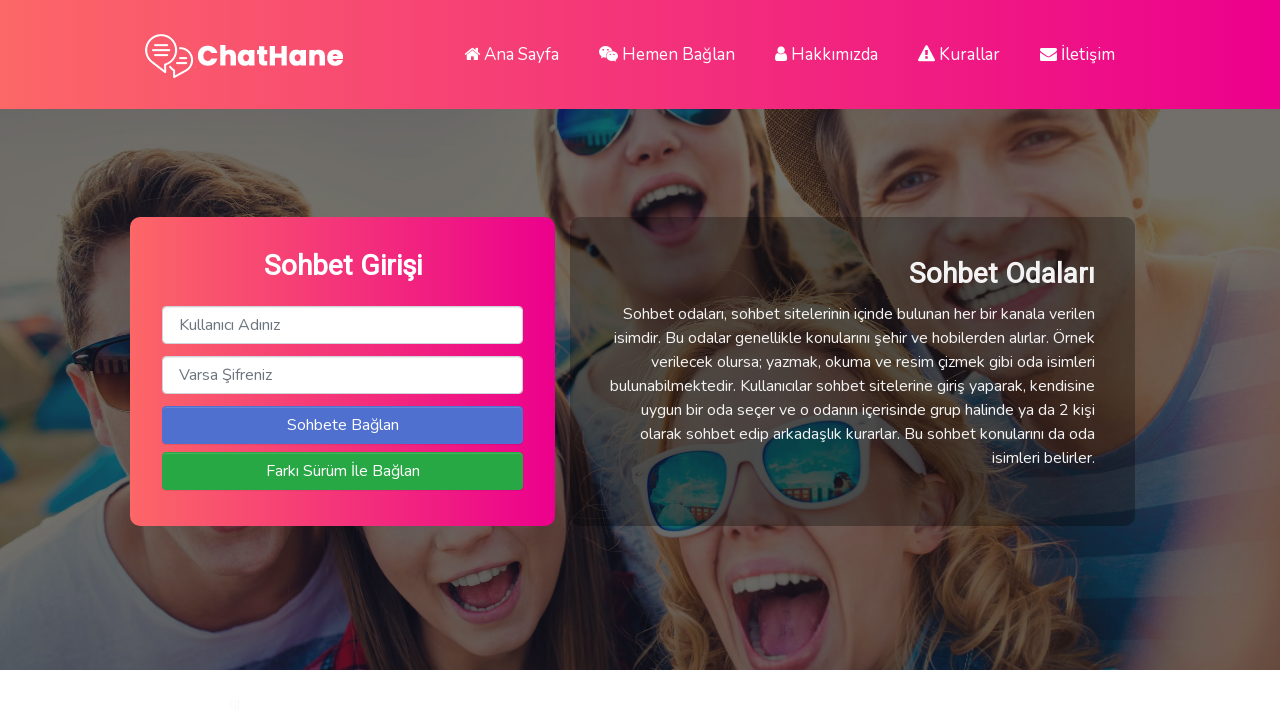

--- FILE ---
content_type: text/html; charset=UTF-8
request_url: https://www.chathane.net/tag/denizli-kamerali-sohbet/
body_size: 9903
content:
<!DOCTYPE html><html itemscope="itemscope" itemtype="https://schema.org/WebPage" dir="ltr" lang="tr" prefix="og: https://ogp.me/ns#"><html><head> <meta charset="utf-8"> <meta content="initial-scale=1, shrink-to-fit=no, width=device-width" name="viewport"> <meta name="author" content="OmerAti - Omer ATABER"> <meta name="robots" content="index, follow"> <meta name="publisher" content="Wordpress 6.9" /> <title>Cinsel Sohbet Denizli Kameralı Sohbet - Cinsel Sohbet</title> <link rel="stylesheet" href="https://www.chathane.net/wp-content/themes/sekerv1/style.css"> <link rel="preload" as="style" href="https://cdnjs.cloudflare.com/ajax/libs/font-awesome/4.7.0/css/font-awesome.min.css" onload="this.rel='stylesheet'"/> <link rel="preload" href="https://fonts.googleapis.com/css2?family=Nunito:ital,wght@0,400;0,600;0,700;0,800;0,900;1,400;1,600;1,700;1,800;1,900&display=swap" as="style"><link rel="stylesheet" href="https://fonts.googleapis.com/css2?family=Nunito:ital,wght@0,400;0,600;0,700;0,800;0,900;1,400;1,600;1,700;1,800;1,900&display=swap"> <script src="https://www.chathane.net/wp-content/themes/sekerv1/js/navbar-ontop.js"></script> 
		<!-- All in One SEO 4.8.4.1 - aioseo.com -->
	<meta name="robots" content="max-image-preview:large" />
	<link rel="canonical" href="https://www.chathane.net/tag/denizli-kamerali-sohbet/" />
	<meta name="generator" content="All in One SEO (AIOSEO) 4.8.4.1" />
		<script type="application/ld+json" class="aioseo-schema">
			{"@context":"https:\/\/schema.org","@graph":[{"@type":"BreadcrumbList","@id":"https:\/\/www.chathane.net\/tag\/denizli-kamerali-sohbet\/#breadcrumblist","itemListElement":[{"@type":"ListItem","@id":"https:\/\/www.chathane.net#listItem","position":1,"name":"Ev","item":"https:\/\/www.chathane.net","nextItem":{"@type":"ListItem","@id":"https:\/\/www.chathane.net\/tag\/denizli-kamerali-sohbet\/#listItem","name":"Denizli Kameral\u0131 Sohbet"}},{"@type":"ListItem","@id":"https:\/\/www.chathane.net\/tag\/denizli-kamerali-sohbet\/#listItem","position":2,"name":"Denizli Kameral\u0131 Sohbet","previousItem":{"@type":"ListItem","@id":"https:\/\/www.chathane.net#listItem","name":"Ev"}}]},{"@type":"CollectionPage","@id":"https:\/\/www.chathane.net\/tag\/denizli-kamerali-sohbet\/#collectionpage","url":"https:\/\/www.chathane.net\/tag\/denizli-kamerali-sohbet\/","name":"Denizli Kameral\u0131 Sohbet - Cinsel Sohbet","inLanguage":"tr-TR","isPartOf":{"@id":"https:\/\/www.chathane.net\/#website"},"breadcrumb":{"@id":"https:\/\/www.chathane.net\/tag\/denizli-kamerali-sohbet\/#breadcrumblist"}},{"@type":"Person","@id":"https:\/\/www.chathane.net\/#person","name":"admin","image":{"@type":"ImageObject","@id":"https:\/\/www.chathane.net\/tag\/denizli-kamerali-sohbet\/#personImage","url":"https:\/\/secure.gravatar.com\/avatar\/383c17c42305483d6465807f8757db790022fb49cd13151a69ca0a8cc56c2342?s=96&d=mm&r=g","width":96,"height":96,"caption":"admin"}},{"@type":"WebSite","@id":"https:\/\/www.chathane.net\/#website","url":"https:\/\/www.chathane.net\/","name":"ChatHane.Net","description":"Bedava Sohbet Odalar\u0131","inLanguage":"tr-TR","publisher":{"@id":"https:\/\/www.chathane.net\/#person"}}]}
		</script>
		<!-- All in One SEO -->

<link rel="alternate" type="application/rss+xml" title="Cinsel Sohbet &raquo; Denizli Kameralı Sohbet etiket akışı" href="https://www.chathane.net/tag/denizli-kamerali-sohbet/feed/" />
<style id='wp-img-auto-sizes-contain-inline-css' type='text/css'>
img:is([sizes=auto i],[sizes^="auto," i]){contain-intrinsic-size:3000px 1500px}
/*# sourceURL=wp-img-auto-sizes-contain-inline-css */
</style>
<style id='wp-emoji-styles-inline-css' type='text/css'>

	img.wp-smiley, img.emoji {
		display: inline !important;
		border: none !important;
		box-shadow: none !important;
		height: 1em !important;
		width: 1em !important;
		margin: 0 0.07em !important;
		vertical-align: -0.1em !important;
		background: none !important;
		padding: 0 !important;
	}
/*# sourceURL=wp-emoji-styles-inline-css */
</style>
<style id='wp-block-library-inline-css' type='text/css'>
:root{--wp-block-synced-color:#7a00df;--wp-block-synced-color--rgb:122,0,223;--wp-bound-block-color:var(--wp-block-synced-color);--wp-editor-canvas-background:#ddd;--wp-admin-theme-color:#007cba;--wp-admin-theme-color--rgb:0,124,186;--wp-admin-theme-color-darker-10:#006ba1;--wp-admin-theme-color-darker-10--rgb:0,107,160.5;--wp-admin-theme-color-darker-20:#005a87;--wp-admin-theme-color-darker-20--rgb:0,90,135;--wp-admin-border-width-focus:2px}@media (min-resolution:192dpi){:root{--wp-admin-border-width-focus:1.5px}}.wp-element-button{cursor:pointer}:root .has-very-light-gray-background-color{background-color:#eee}:root .has-very-dark-gray-background-color{background-color:#313131}:root .has-very-light-gray-color{color:#eee}:root .has-very-dark-gray-color{color:#313131}:root .has-vivid-green-cyan-to-vivid-cyan-blue-gradient-background{background:linear-gradient(135deg,#00d084,#0693e3)}:root .has-purple-crush-gradient-background{background:linear-gradient(135deg,#34e2e4,#4721fb 50%,#ab1dfe)}:root .has-hazy-dawn-gradient-background{background:linear-gradient(135deg,#faaca8,#dad0ec)}:root .has-subdued-olive-gradient-background{background:linear-gradient(135deg,#fafae1,#67a671)}:root .has-atomic-cream-gradient-background{background:linear-gradient(135deg,#fdd79a,#004a59)}:root .has-nightshade-gradient-background{background:linear-gradient(135deg,#330968,#31cdcf)}:root .has-midnight-gradient-background{background:linear-gradient(135deg,#020381,#2874fc)}:root{--wp--preset--font-size--normal:16px;--wp--preset--font-size--huge:42px}.has-regular-font-size{font-size:1em}.has-larger-font-size{font-size:2.625em}.has-normal-font-size{font-size:var(--wp--preset--font-size--normal)}.has-huge-font-size{font-size:var(--wp--preset--font-size--huge)}.has-text-align-center{text-align:center}.has-text-align-left{text-align:left}.has-text-align-right{text-align:right}.has-fit-text{white-space:nowrap!important}#end-resizable-editor-section{display:none}.aligncenter{clear:both}.items-justified-left{justify-content:flex-start}.items-justified-center{justify-content:center}.items-justified-right{justify-content:flex-end}.items-justified-space-between{justify-content:space-between}.screen-reader-text{border:0;clip-path:inset(50%);height:1px;margin:-1px;overflow:hidden;padding:0;position:absolute;width:1px;word-wrap:normal!important}.screen-reader-text:focus{background-color:#ddd;clip-path:none;color:#444;display:block;font-size:1em;height:auto;left:5px;line-height:normal;padding:15px 23px 14px;text-decoration:none;top:5px;width:auto;z-index:100000}html :where(.has-border-color){border-style:solid}html :where([style*=border-top-color]){border-top-style:solid}html :where([style*=border-right-color]){border-right-style:solid}html :where([style*=border-bottom-color]){border-bottom-style:solid}html :where([style*=border-left-color]){border-left-style:solid}html :where([style*=border-width]){border-style:solid}html :where([style*=border-top-width]){border-top-style:solid}html :where([style*=border-right-width]){border-right-style:solid}html :where([style*=border-bottom-width]){border-bottom-style:solid}html :where([style*=border-left-width]){border-left-style:solid}html :where(img[class*=wp-image-]){height:auto;max-width:100%}:where(figure){margin:0 0 1em}html :where(.is-position-sticky){--wp-admin--admin-bar--position-offset:var(--wp-admin--admin-bar--height,0px)}@media screen and (max-width:600px){html :where(.is-position-sticky){--wp-admin--admin-bar--position-offset:0px}}

/*# sourceURL=wp-block-library-inline-css */
</style><style id='wp-block-categories-inline-css' type='text/css'>
.wp-block-categories{box-sizing:border-box}.wp-block-categories.alignleft{margin-right:2em}.wp-block-categories.alignright{margin-left:2em}.wp-block-categories.wp-block-categories-dropdown.aligncenter{text-align:center}.wp-block-categories .wp-block-categories__label{display:block;width:100%}
/*# sourceURL=https://www.chathane.net/wp-includes/blocks/categories/style.min.css */
</style>
<style id='wp-block-heading-inline-css' type='text/css'>
h1:where(.wp-block-heading).has-background,h2:where(.wp-block-heading).has-background,h3:where(.wp-block-heading).has-background,h4:where(.wp-block-heading).has-background,h5:where(.wp-block-heading).has-background,h6:where(.wp-block-heading).has-background{padding:1.25em 2.375em}h1.has-text-align-left[style*=writing-mode]:where([style*=vertical-lr]),h1.has-text-align-right[style*=writing-mode]:where([style*=vertical-rl]),h2.has-text-align-left[style*=writing-mode]:where([style*=vertical-lr]),h2.has-text-align-right[style*=writing-mode]:where([style*=vertical-rl]),h3.has-text-align-left[style*=writing-mode]:where([style*=vertical-lr]),h3.has-text-align-right[style*=writing-mode]:where([style*=vertical-rl]),h4.has-text-align-left[style*=writing-mode]:where([style*=vertical-lr]),h4.has-text-align-right[style*=writing-mode]:where([style*=vertical-rl]),h5.has-text-align-left[style*=writing-mode]:where([style*=vertical-lr]),h5.has-text-align-right[style*=writing-mode]:where([style*=vertical-rl]),h6.has-text-align-left[style*=writing-mode]:where([style*=vertical-lr]),h6.has-text-align-right[style*=writing-mode]:where([style*=vertical-rl]){rotate:180deg}
/*# sourceURL=https://www.chathane.net/wp-includes/blocks/heading/style.min.css */
</style>
<style id='wp-block-latest-comments-inline-css' type='text/css'>
ol.wp-block-latest-comments{box-sizing:border-box;margin-left:0}:where(.wp-block-latest-comments:not([style*=line-height] .wp-block-latest-comments__comment)){line-height:1.1}:where(.wp-block-latest-comments:not([style*=line-height] .wp-block-latest-comments__comment-excerpt p)){line-height:1.8}.has-dates :where(.wp-block-latest-comments:not([style*=line-height])),.has-excerpts :where(.wp-block-latest-comments:not([style*=line-height])){line-height:1.5}.wp-block-latest-comments .wp-block-latest-comments{padding-left:0}.wp-block-latest-comments__comment{list-style:none;margin-bottom:1em}.has-avatars .wp-block-latest-comments__comment{list-style:none;min-height:2.25em}.has-avatars .wp-block-latest-comments__comment .wp-block-latest-comments__comment-excerpt,.has-avatars .wp-block-latest-comments__comment .wp-block-latest-comments__comment-meta{margin-left:3.25em}.wp-block-latest-comments__comment-excerpt p{font-size:.875em;margin:.36em 0 1.4em}.wp-block-latest-comments__comment-date{display:block;font-size:.75em}.wp-block-latest-comments .avatar,.wp-block-latest-comments__comment-avatar{border-radius:1.5em;display:block;float:left;height:2.5em;margin-right:.75em;width:2.5em}.wp-block-latest-comments[class*=-font-size] a,.wp-block-latest-comments[style*=font-size] a{font-size:inherit}
/*# sourceURL=https://www.chathane.net/wp-includes/blocks/latest-comments/style.min.css */
</style>
<style id='wp-block-latest-posts-inline-css' type='text/css'>
.wp-block-latest-posts{box-sizing:border-box}.wp-block-latest-posts.alignleft{margin-right:2em}.wp-block-latest-posts.alignright{margin-left:2em}.wp-block-latest-posts.wp-block-latest-posts__list{list-style:none}.wp-block-latest-posts.wp-block-latest-posts__list li{clear:both;overflow-wrap:break-word}.wp-block-latest-posts.is-grid{display:flex;flex-wrap:wrap}.wp-block-latest-posts.is-grid li{margin:0 1.25em 1.25em 0;width:100%}@media (min-width:600px){.wp-block-latest-posts.columns-2 li{width:calc(50% - .625em)}.wp-block-latest-posts.columns-2 li:nth-child(2n){margin-right:0}.wp-block-latest-posts.columns-3 li{width:calc(33.33333% - .83333em)}.wp-block-latest-posts.columns-3 li:nth-child(3n){margin-right:0}.wp-block-latest-posts.columns-4 li{width:calc(25% - .9375em)}.wp-block-latest-posts.columns-4 li:nth-child(4n){margin-right:0}.wp-block-latest-posts.columns-5 li{width:calc(20% - 1em)}.wp-block-latest-posts.columns-5 li:nth-child(5n){margin-right:0}.wp-block-latest-posts.columns-6 li{width:calc(16.66667% - 1.04167em)}.wp-block-latest-posts.columns-6 li:nth-child(6n){margin-right:0}}:root :where(.wp-block-latest-posts.is-grid){padding:0}:root :where(.wp-block-latest-posts.wp-block-latest-posts__list){padding-left:0}.wp-block-latest-posts__post-author,.wp-block-latest-posts__post-date{display:block;font-size:.8125em}.wp-block-latest-posts__post-excerpt,.wp-block-latest-posts__post-full-content{margin-bottom:1em;margin-top:.5em}.wp-block-latest-posts__featured-image a{display:inline-block}.wp-block-latest-posts__featured-image img{height:auto;max-width:100%;width:auto}.wp-block-latest-posts__featured-image.alignleft{float:left;margin-right:1em}.wp-block-latest-posts__featured-image.alignright{float:right;margin-left:1em}.wp-block-latest-posts__featured-image.aligncenter{margin-bottom:1em;text-align:center}
/*# sourceURL=https://www.chathane.net/wp-includes/blocks/latest-posts/style.min.css */
</style>
<style id='global-styles-inline-css' type='text/css'>
:root{--wp--preset--aspect-ratio--square: 1;--wp--preset--aspect-ratio--4-3: 4/3;--wp--preset--aspect-ratio--3-4: 3/4;--wp--preset--aspect-ratio--3-2: 3/2;--wp--preset--aspect-ratio--2-3: 2/3;--wp--preset--aspect-ratio--16-9: 16/9;--wp--preset--aspect-ratio--9-16: 9/16;--wp--preset--color--black: #000000;--wp--preset--color--cyan-bluish-gray: #abb8c3;--wp--preset--color--white: #ffffff;--wp--preset--color--pale-pink: #f78da7;--wp--preset--color--vivid-red: #cf2e2e;--wp--preset--color--luminous-vivid-orange: #ff6900;--wp--preset--color--luminous-vivid-amber: #fcb900;--wp--preset--color--light-green-cyan: #7bdcb5;--wp--preset--color--vivid-green-cyan: #00d084;--wp--preset--color--pale-cyan-blue: #8ed1fc;--wp--preset--color--vivid-cyan-blue: #0693e3;--wp--preset--color--vivid-purple: #9b51e0;--wp--preset--gradient--vivid-cyan-blue-to-vivid-purple: linear-gradient(135deg,rgb(6,147,227) 0%,rgb(155,81,224) 100%);--wp--preset--gradient--light-green-cyan-to-vivid-green-cyan: linear-gradient(135deg,rgb(122,220,180) 0%,rgb(0,208,130) 100%);--wp--preset--gradient--luminous-vivid-amber-to-luminous-vivid-orange: linear-gradient(135deg,rgb(252,185,0) 0%,rgb(255,105,0) 100%);--wp--preset--gradient--luminous-vivid-orange-to-vivid-red: linear-gradient(135deg,rgb(255,105,0) 0%,rgb(207,46,46) 100%);--wp--preset--gradient--very-light-gray-to-cyan-bluish-gray: linear-gradient(135deg,rgb(238,238,238) 0%,rgb(169,184,195) 100%);--wp--preset--gradient--cool-to-warm-spectrum: linear-gradient(135deg,rgb(74,234,220) 0%,rgb(151,120,209) 20%,rgb(207,42,186) 40%,rgb(238,44,130) 60%,rgb(251,105,98) 80%,rgb(254,248,76) 100%);--wp--preset--gradient--blush-light-purple: linear-gradient(135deg,rgb(255,206,236) 0%,rgb(152,150,240) 100%);--wp--preset--gradient--blush-bordeaux: linear-gradient(135deg,rgb(254,205,165) 0%,rgb(254,45,45) 50%,rgb(107,0,62) 100%);--wp--preset--gradient--luminous-dusk: linear-gradient(135deg,rgb(255,203,112) 0%,rgb(199,81,192) 50%,rgb(65,88,208) 100%);--wp--preset--gradient--pale-ocean: linear-gradient(135deg,rgb(255,245,203) 0%,rgb(182,227,212) 50%,rgb(51,167,181) 100%);--wp--preset--gradient--electric-grass: linear-gradient(135deg,rgb(202,248,128) 0%,rgb(113,206,126) 100%);--wp--preset--gradient--midnight: linear-gradient(135deg,rgb(2,3,129) 0%,rgb(40,116,252) 100%);--wp--preset--font-size--small: 13px;--wp--preset--font-size--medium: 20px;--wp--preset--font-size--large: 36px;--wp--preset--font-size--x-large: 42px;--wp--preset--spacing--20: 0.44rem;--wp--preset--spacing--30: 0.67rem;--wp--preset--spacing--40: 1rem;--wp--preset--spacing--50: 1.5rem;--wp--preset--spacing--60: 2.25rem;--wp--preset--spacing--70: 3.38rem;--wp--preset--spacing--80: 5.06rem;--wp--preset--shadow--natural: 6px 6px 9px rgba(0, 0, 0, 0.2);--wp--preset--shadow--deep: 12px 12px 50px rgba(0, 0, 0, 0.4);--wp--preset--shadow--sharp: 6px 6px 0px rgba(0, 0, 0, 0.2);--wp--preset--shadow--outlined: 6px 6px 0px -3px rgb(255, 255, 255), 6px 6px rgb(0, 0, 0);--wp--preset--shadow--crisp: 6px 6px 0px rgb(0, 0, 0);}:where(.is-layout-flex){gap: 0.5em;}:where(.is-layout-grid){gap: 0.5em;}body .is-layout-flex{display: flex;}.is-layout-flex{flex-wrap: wrap;align-items: center;}.is-layout-flex > :is(*, div){margin: 0;}body .is-layout-grid{display: grid;}.is-layout-grid > :is(*, div){margin: 0;}:where(.wp-block-columns.is-layout-flex){gap: 2em;}:where(.wp-block-columns.is-layout-grid){gap: 2em;}:where(.wp-block-post-template.is-layout-flex){gap: 1.25em;}:where(.wp-block-post-template.is-layout-grid){gap: 1.25em;}.has-black-color{color: var(--wp--preset--color--black) !important;}.has-cyan-bluish-gray-color{color: var(--wp--preset--color--cyan-bluish-gray) !important;}.has-white-color{color: var(--wp--preset--color--white) !important;}.has-pale-pink-color{color: var(--wp--preset--color--pale-pink) !important;}.has-vivid-red-color{color: var(--wp--preset--color--vivid-red) !important;}.has-luminous-vivid-orange-color{color: var(--wp--preset--color--luminous-vivid-orange) !important;}.has-luminous-vivid-amber-color{color: var(--wp--preset--color--luminous-vivid-amber) !important;}.has-light-green-cyan-color{color: var(--wp--preset--color--light-green-cyan) !important;}.has-vivid-green-cyan-color{color: var(--wp--preset--color--vivid-green-cyan) !important;}.has-pale-cyan-blue-color{color: var(--wp--preset--color--pale-cyan-blue) !important;}.has-vivid-cyan-blue-color{color: var(--wp--preset--color--vivid-cyan-blue) !important;}.has-vivid-purple-color{color: var(--wp--preset--color--vivid-purple) !important;}.has-black-background-color{background-color: var(--wp--preset--color--black) !important;}.has-cyan-bluish-gray-background-color{background-color: var(--wp--preset--color--cyan-bluish-gray) !important;}.has-white-background-color{background-color: var(--wp--preset--color--white) !important;}.has-pale-pink-background-color{background-color: var(--wp--preset--color--pale-pink) !important;}.has-vivid-red-background-color{background-color: var(--wp--preset--color--vivid-red) !important;}.has-luminous-vivid-orange-background-color{background-color: var(--wp--preset--color--luminous-vivid-orange) !important;}.has-luminous-vivid-amber-background-color{background-color: var(--wp--preset--color--luminous-vivid-amber) !important;}.has-light-green-cyan-background-color{background-color: var(--wp--preset--color--light-green-cyan) !important;}.has-vivid-green-cyan-background-color{background-color: var(--wp--preset--color--vivid-green-cyan) !important;}.has-pale-cyan-blue-background-color{background-color: var(--wp--preset--color--pale-cyan-blue) !important;}.has-vivid-cyan-blue-background-color{background-color: var(--wp--preset--color--vivid-cyan-blue) !important;}.has-vivid-purple-background-color{background-color: var(--wp--preset--color--vivid-purple) !important;}.has-black-border-color{border-color: var(--wp--preset--color--black) !important;}.has-cyan-bluish-gray-border-color{border-color: var(--wp--preset--color--cyan-bluish-gray) !important;}.has-white-border-color{border-color: var(--wp--preset--color--white) !important;}.has-pale-pink-border-color{border-color: var(--wp--preset--color--pale-pink) !important;}.has-vivid-red-border-color{border-color: var(--wp--preset--color--vivid-red) !important;}.has-luminous-vivid-orange-border-color{border-color: var(--wp--preset--color--luminous-vivid-orange) !important;}.has-luminous-vivid-amber-border-color{border-color: var(--wp--preset--color--luminous-vivid-amber) !important;}.has-light-green-cyan-border-color{border-color: var(--wp--preset--color--light-green-cyan) !important;}.has-vivid-green-cyan-border-color{border-color: var(--wp--preset--color--vivid-green-cyan) !important;}.has-pale-cyan-blue-border-color{border-color: var(--wp--preset--color--pale-cyan-blue) !important;}.has-vivid-cyan-blue-border-color{border-color: var(--wp--preset--color--vivid-cyan-blue) !important;}.has-vivid-purple-border-color{border-color: var(--wp--preset--color--vivid-purple) !important;}.has-vivid-cyan-blue-to-vivid-purple-gradient-background{background: var(--wp--preset--gradient--vivid-cyan-blue-to-vivid-purple) !important;}.has-light-green-cyan-to-vivid-green-cyan-gradient-background{background: var(--wp--preset--gradient--light-green-cyan-to-vivid-green-cyan) !important;}.has-luminous-vivid-amber-to-luminous-vivid-orange-gradient-background{background: var(--wp--preset--gradient--luminous-vivid-amber-to-luminous-vivid-orange) !important;}.has-luminous-vivid-orange-to-vivid-red-gradient-background{background: var(--wp--preset--gradient--luminous-vivid-orange-to-vivid-red) !important;}.has-very-light-gray-to-cyan-bluish-gray-gradient-background{background: var(--wp--preset--gradient--very-light-gray-to-cyan-bluish-gray) !important;}.has-cool-to-warm-spectrum-gradient-background{background: var(--wp--preset--gradient--cool-to-warm-spectrum) !important;}.has-blush-light-purple-gradient-background{background: var(--wp--preset--gradient--blush-light-purple) !important;}.has-blush-bordeaux-gradient-background{background: var(--wp--preset--gradient--blush-bordeaux) !important;}.has-luminous-dusk-gradient-background{background: var(--wp--preset--gradient--luminous-dusk) !important;}.has-pale-ocean-gradient-background{background: var(--wp--preset--gradient--pale-ocean) !important;}.has-electric-grass-gradient-background{background: var(--wp--preset--gradient--electric-grass) !important;}.has-midnight-gradient-background{background: var(--wp--preset--gradient--midnight) !important;}.has-small-font-size{font-size: var(--wp--preset--font-size--small) !important;}.has-medium-font-size{font-size: var(--wp--preset--font-size--medium) !important;}.has-large-font-size{font-size: var(--wp--preset--font-size--large) !important;}.has-x-large-font-size{font-size: var(--wp--preset--font-size--x-large) !important;}
/*# sourceURL=global-styles-inline-css */
</style>

<style id='classic-theme-styles-inline-css' type='text/css'>
/*! This file is auto-generated */
.wp-block-button__link{color:#fff;background-color:#32373c;border-radius:9999px;box-shadow:none;text-decoration:none;padding:calc(.667em + 2px) calc(1.333em + 2px);font-size:1.125em}.wp-block-file__button{background:#32373c;color:#fff;text-decoration:none}
/*# sourceURL=/wp-includes/css/classic-themes.min.css */
</style>
<link rel="https://api.w.org/" href="https://www.chathane.net/wp-json/" /><link rel="alternate" title="JSON" type="application/json" href="https://www.chathane.net/wp-json/wp/v2/tags/2017" /><link rel="EditURI" type="application/rsd+xml" title="RSD" href="https://www.chathane.net/xmlrpc.php?rsd" />
<meta name="generator" content="WordPress 6.9" />
</head><body> <nav class="navbar navbar-expand-lg navbar-dark ustgel"> <div class="container"> <a class="navbar-brand" href="https://www.chathane.net"><img src="https://www.chathane.net/wp-content/themes/sekerv1/images/logo.webp" width="200" height="59" class="logos" alt="sohbet"></a> <button class="navbar-toggler navbar-toggler-right" type="button" data-toggle="collapse" data-target="#navbar2SupportedContent" aria-controls="navbar2SupportedContent" aria-expanded="false" aria-label="Toggle navigation"> <span class="navbar-toggler-icon"></span> </button> <div class="collapse navbar-collapse justify-content-center" id="navbar2SupportedContent"> <ul class="navbar-nav ml-auto"> <li class="nav-item mx-2"> <a class="nav-link active" href="https://www.chathane.net"><i class="fa fa-home"></i> Ana Sayfa</a> </li> <li class="nav-item mx-2"> <a class="nav-link active" href="/mobil/"><i class="fa fa-wechat"></i> Hemen Bağlan</a> </li> <li class="nav-item mx-2"> <a class="nav-link active" href="/hakkimizda/"><i class="fa fa-user"></i> Hakkımızda</a> </li> <li class="nav-item mx-2"> <a class="nav-link active" href="/kurallar/"><i class="fa fa-exclamation-triangle"></i> Kurallar</a> </li> <li class="nav-item mx-2"> <a class="nav-link active" href="/iletisim/"><i class="fa fa-envelope"></i> İletişim</a> </li> </ul> </div> </div> </nav> <!-- form --> <div class="py-5 section-dark" style="background-image: url('https://www.chathane.net/wp-content/themes/sekerv1/images/arka.webp');"> <div class="container pb-md-5 pt-md-4"> <div class="row"> <div class="text-white col-lg-5 sgiris"><h2 class="font-weight-bold h3 text-center mb-3">Sohbet Girişi</h2> <form class="" action="/chat/"> <div class="form-group my-2"> <input type="text" class="form-control" placeholder="Kullanıcı Adınız" name="nickname"> </div> <div class="form-group my-2"> <input type="password" class="form-control" placeholder="Varsa Şifreniz" name="sifre"> </div> <button type="submit" class="btn btn-secondary btn-block">Sohbete Bağlan</button><a href="/mobil" class="btn btn-success btn-block">Farkı Sürüm İle Bağlan</a> </form> </div><div class="col-lg-7 text-right"><div class="saggi"><h1 class="font-weight-bold h3">Sohbet Odaları</h1><p>Sohbet odaları, sohbet sitelerinin içinde bulunan her bir kanala verilen isimdir. Bu odalar genellikle konularını şehir ve hobilerden alırlar. Örnek verilecek olursa; yazmak, okuma ve resim çizmek gibi oda isimleri bulunabilmektedir. Kullanıcılar sohbet sitelerine giriş yaparak, kendisine uygun bir oda seçer ve o odanın içerisinde grup halinde ya da 2 kişi olarak sohbet edip arkadaşlık kurarlar. Bu sohbet konularını da oda isimleri belirler. </p></div></div> </div> </div> </div>        <main class="container">
            <div class="row">	
							<div class="col-sm-8">
											                       	
								<article>
                            <div class="row">
                                <div class="col-sm-3">
                                    <img width="300" height="115" src="https://www.chathane.net/wp-content/uploads/2022/01/Denizli-Sohbet-Odalari-300x115.jpg" class="img-fluid wp-post-image" alt="Denizli Sohbet Odaları" decoding="async" srcset="https://www.chathane.net/wp-content/uploads/2022/01/Denizli-Sohbet-Odalari-300x115.jpg 300w, https://www.chathane.net/wp-content/uploads/2022/01/Denizli-Sohbet-Odalari.jpg 458w" sizes="(max-width: 300px) 100vw, 300px" />                                </div>
                                <div class="col-sm-9">
                                    <h2>Denizli Sohbet Odaları</h2>
									<p><small>4 yıl önce <b>admin</b> tarafından</small></p>
                                    <p><p>Denizli Sohbet Odaları Denizli Sohbet Odaları içerisinde bay ve bayan olmak üzere binlerce Denizlili kullanıcı [&hellip;]</p>
</p>
									<div align="right">
                                    <a href="https://www.chathane.net/denizli-sohbet-odalari/" class="btn btn-primary">DEVAMINI OKU</a>
									</br>&nbsp;
									</div>
                                </div>
                            </div>
								</article>
														<center></center></br>						
						</div>                             
                                <!-- sidebar -->
                <aside class="col-sm-4">
				
                    <div class="sidebar-box sidebar-box-bg">
<div class="sidebar-widget wide-widget">
<h2 class="wp-block-heading" id="kategoriler">Kategoriler</h2>
</div><div class="sidebar-widget wide-widget"><ul class="wp-block-categories-list wp-block-categories">	<li class="cat-item cat-item-1249"><a href="https://www.chathane.net/category/adana-sohbet-odalari/">Adana Sohbet Odaları</a>
</li>
	<li class="cat-item cat-item-2414"><a href="https://www.chathane.net/category/adiyaman-sohbet-odalari/">Adıyaman Sohbet Odaları</a>
</li>
	<li class="cat-item cat-item-1111"><a href="https://www.chathane.net/category/ankara-sohbet-odalari/">Ankara Sohbet Odaları</a>
</li>
	<li class="cat-item cat-item-1290"><a href="https://www.chathane.net/category/antalya-sohbet-odalari/">Antalya Sohbet Odaları</a>
</li>
	<li class="cat-item cat-item-1913"><a href="https://www.chathane.net/category/aydin-sohbet-odalari/">Aydın Sohbet Odaları</a>
</li>
	<li class="cat-item cat-item-2443"><a href="https://www.chathane.net/category/batman-sohbet-odalari/">Batman Sohbet Odaları</a>
</li>
	<li class="cat-item cat-item-1427"><a href="https://www.chathane.net/category/bursa-sohbet-odalari/">Bursa Sohbet Odaları</a>
</li>
	<li class="cat-item cat-item-20"><a href="https://www.chathane.net/category/cinsel-sohbet/">Cinsel Sohbet</a>
</li>
	<li class="cat-item cat-item-2001"><a href="https://www.chathane.net/category/denizli-sohbet-odalari/">Denizli Sohbet Odaları</a>
</li>
	<li class="cat-item cat-item-1683"><a href="https://www.chathane.net/category/diyarbakir-sohbet-odalari/">Diyarbakır Sohbet Odaları</a>
</li>
	<li class="cat-item cat-item-552"><a href="https://www.chathane.net/category/dul-sohbet/">Dul Sohbet</a>
</li>
	<li class="cat-item cat-item-2316"><a href="https://www.chathane.net/category/erzurum-sohbet-odalari/">Erzurum Sohbet Odaları</a>
</li>
	<li class="cat-item cat-item-2089"><a href="https://www.chathane.net/category/eskisehir-sohbet-odalari/">Eskişehir Sohbet Odaları</a>
</li>
	<li class="cat-item cat-item-21"><a href="https://www.chathane.net/category/evli-sohbet/">Evli Sohbet</a>
</li>
	<li class="cat-item cat-item-18"><a href="https://www.chathane.net/category/gay-sohbet/">Gay Sohbet</a>
</li>
	<li class="cat-item cat-item-1584"><a href="https://www.chathane.net/category/gaziantep-sohbet-odalari/">Gaziantep Sohbet Odaları</a>
</li>
	<li class="cat-item cat-item-1724"><a href="https://www.chathane.net/category/hatay-sohbet-odalari/">Hatay Sohbet Odaları</a>
</li>
	<li class="cat-item cat-item-1021"><a href="https://www.chathane.net/category/istanbul-sohbet-odalari/">istanbul Sohbet Odaları</a>
</li>
	<li class="cat-item cat-item-1075"><a href="https://www.chathane.net/category/izmir-sohbet-odalari/">izmir Sohbet Odaları</a>
</li>
	<li class="cat-item cat-item-1384"><a href="https://www.chathane.net/category/jigolo-sohbet-odalari/">jigolo Sohbet Odaları</a>
</li>
	<li class="cat-item cat-item-1341"><a href="https://www.chathane.net/category/kayseri-sohbet-odalari/">Kayseri Sohbet Odaları</a>
</li>
	<li class="cat-item cat-item-1482"><a href="https://www.chathane.net/category/kocaeli-sohbet-odalari/">Kocaeli Sohbet Odaları</a>
</li>
	<li class="cat-item cat-item-1479"><a href="https://www.chathane.net/category/konya-sohbet-odalari/">Konya Sohbet Odaları</a>
</li>
	<li class="cat-item cat-item-17"><a href="https://www.chathane.net/category/lezbiyen-sohbet/">Lezbiyen Sohbet</a>
</li>
	<li class="cat-item cat-item-2215"><a href="https://www.chathane.net/category/malatya-sohbet-odalari/">Malatya Sohbet Odaları</a>
</li>
	<li class="cat-item cat-item-1773"><a href="https://www.chathane.net/category/manisa-sohbet-odalari/">Manisa Sohbet Odaları</a>
</li>
	<li class="cat-item cat-item-2127"><a href="https://www.chathane.net/category/mardin-sohbet-odalari/">Mardin Sohbet Odaları</a>
</li>
	<li class="cat-item cat-item-1643"><a href="https://www.chathane.net/category/mersin-sohbet-odalari/">Mersin Sohbet Odaları</a>
</li>
	<li class="cat-item cat-item-2042"><a href="https://www.chathane.net/category/mugla-sohbet-odalari/">Muğla Sohbet Odaları</a>
</li>
	<li class="cat-item cat-item-2267"><a href="https://www.chathane.net/category/ordu-sohbet-odalari/">Ordu Sohbet Odaları</a>
</li>
	<li class="cat-item cat-item-332"><a href="https://www.chathane.net/category/pasif-sohbet/">Pasif Sohbet</a>
</li>
	<li class="cat-item cat-item-1825"><a href="https://www.chathane.net/category/samsun-sohbet-odalari/">Samsun Sohbet Odaları</a>
</li>
	<li class="cat-item cat-item-2365"><a href="https://www.chathane.net/category/sivas-sohbet-odalari/">Sivas Sohbet Odaları</a>
</li>
	<li class="cat-item cat-item-1959"><a href="https://www.chathane.net/category/tekirdag-sohbet-odalari/">Tekirdağ Sohbet Odaları</a>
</li>
	<li class="cat-item cat-item-2492"><a href="https://www.chathane.net/category/tokat-sohbet-odalari/">Tokat Sohbet Odaları</a>
</li>
	<li class="cat-item cat-item-2176"><a href="https://www.chathane.net/category/trabzon-sohbet-odalari/">Trabzon Sohbet Odaları</a>
</li>
	<li class="cat-item cat-item-1869"><a href="https://www.chathane.net/category/van-sohbet-odalari/">Van Sohbet Odaları</a>
</li>
	<li class="cat-item cat-item-2536"><a href="https://www.chathane.net/category/zonguldak-sohbet-odalari/">Zonguldak Sohbet Odaları</a>
</li>
</ul></div>                    </div>

                   	<div class="sidebar-box sidebar-box-bg">
<div class="sidebar-widget wide-widget">
<h2 class="wp-block-heading" id="son-yazilar">Son Yazılar</h2>
</div><div class="sidebar-widget wide-widget"><ul class="wp-block-latest-posts__list alignright wp-block-latest-posts"><li><a class="wp-block-latest-posts__post-title" href="https://www.chathane.net/gaziantep-gay-sohbet-odalari/">Gaziantep Gay Sohbet Odaları</a></li>
<li><a class="wp-block-latest-posts__post-title" href="https://www.chathane.net/samsun-gay-sohbet/">Samsun Gay Sohbet</a></li>
<li><a class="wp-block-latest-posts__post-title" href="https://www.chathane.net/gay-sohbet-girisi/">Gay Sohbet Girişi</a></li>
<li><a class="wp-block-latest-posts__post-title" href="https://www.chathane.net/konya-gay-sohbet/">Konya Gay Sohbet</a></li>
<li><a class="wp-block-latest-posts__post-title" href="https://www.chathane.net/bursa-gay-sohbet-siteleri/">Bursa Gay Sohbet Siteleri</a></li>
</ul></div>                    </div>
					
					<div class="sidebar-box sidebar-box-bg">
<div class="sidebar-widget wide-widget">
<h2 class="wp-block-heading" id="son-yorumlar">Son Yorumlar</h2>
</div><div class="sidebar-widget wide-widget"><div class="has-avatars has-dates has-excerpts no-comments wp-block-latest-comments">Görüntülenecek bir yorum yok.</div></div>                    </div>
					
                </aside>               
            </div> 
        </main>
 <!-- Footer --> <footer class="text-md-left text-center p-4 text-light footgel"> <div class="container"> <div class="row"> <div class="my-3 col-lg-4 col-md-4"> <h3> <b>Sayfalar</b> </h3> <ul class="list-unstyled text-small"> <li> <a class="normalyazi" href="https://www.chathane.net/">Ana Sayfa</a> </li> <li> <a class="normalyazi" href="https://www.chathane.net/kurallar/">Kurallar</a> </li> <li> <a class="normalyazi" href="https://www.chathane.net/hakkimizda/">Hakkımızda</a> </li> <li> <a class="normalyazi" href="https://www.chathane.net/iletisim/">İletişim</a> </li> </ul> </div> <div class="my-3 col-lg-4 col-md-4"> <h3> <b>Bağlantılar</b> </h3> <ul class="list-unstyled text-small"> <li> <a class="normalyazi" href="https://www.chathane.net/sohbet/">Canlı Sohbet</a> </li> <li> <a class="normalyazi" href="https://www.chathane.net/mobil/">Mobil Sohbet</a> </li> <li> <a class="normalyazi" href="https://www.chathane.net/sohbet/">Arkadaşlık Sitesi</a> </li> <li> <a class="normalyazi" href="https://www.chathane.net/iletisim/">Bize Ulaşın</a> </li> </ul> </div> <div class="my-3 col-lg-4"> <h3> <b>Takip Et</b> </h3> </div> </div> <div class="row"> <div class="col-md-12"> <h2>Sohbet Siteleri</h2> Sohbet siteleri arasında kendini belli eden ChatHane yükselen istatistikleri ve kullanıcı kitlesi ile dikkat çekiyor. Sitemizde yer edinen ve <a href="https://www.chathane.net/">sohbet</a> etmek isteyen kullanıcılar zahmetsiz bir şekilde birbirinden farklı kişileri tanımanın keyfini yaşıyor. Sohbet siteleri arayışında olanlar için inanılmaz imkanlar sunan sitemizde seviyeli sohbet isteyenler için tam aradıkları ortamı sunmaktayız. Yeni arkadaşlıklar edinmek her zaman için önemlidir. Arkadaşlık siteleri üzerinden edinilen yeni kişiler zaman geçtikçe gerçek hayatta bile rol bulabilmektedir. Bu sebeple ChatHane tarzı sitelerden edeceğiniz sohbet arkadaşlıkları ile birlikte ilerisi için bir yol arkadaşı dahi edinebilirsiniz. İnternetin hakimiyetinin en üst seviyelerde olduğu günümüz dünyasında <a href="https://www.chathane.net/">sohbet</a> etmek isteyen pek çok kullanıcıyı barındıran sitemizde yepyeni arkadaşlıklar, dostluklar hatta bir hayat arkadaşlığı dahi edinebilirsiniz.<br> <h2>Bedava Sohbet Odaları</h2> Bedava sohbet etmek isteyen kullanıcılar için sitemizde birbirinden farklı sohbet kanalları mevcuttur. Bu kanallar üzerinden dilediğiniz kadar sohbet edebilirsiniz. En çok değer verilen şeylerden birisi olan bedava sohbet odaları ile birlikte siz de zamanın nasıl geçtiğini farketmeyeceksiniz. Sohbet odaları birbirinden farklı amaçlarla kurulmaktadır. Sitemiz üzerinde onlarca sohbet odası bulunmakla birlikte size ve düşüncelerinize en uygun sohbet odası hangisi ise onu kullanabilirsiniz. Bu sayede sohbet odaları arasında gezinerek her odanın kitlesine göre insanla arkadaşlık kurabilirsiniz. <h2>Türk Sohbet</h2> Türk sohbet konusunda arayışı olanlar için özel olarak tasarlanan sitemizde Türk kullanıcılar ile bedava sohbet imkanı bulabilirsiniz. Özellikle yurtdışında yaşayan Türk kullanıcılar için özel sohbet odaları 7/24 aktif olarak sunulmaktadır. Bu sayede <a href="https://www.chathane.net/">Türk sohbet</a> arayışında olanlar doyumnsuz bir sohbet odası keyfi yaşayacaktır. </div> </div> </div> </footer> <script src="https://code.jquery.com/jquery-3.2.1.js"></script> <script src="https://maxcdn.bootstrapcdn.com/bootstrap/4.0.0/js/bootstrap.min.js"></script> <script type="speculationrules">
{"prefetch":[{"source":"document","where":{"and":[{"href_matches":"/*"},{"not":{"href_matches":["/wp-*.php","/wp-admin/*","/wp-content/uploads/*","/wp-content/*","/wp-content/plugins/*","/wp-content/themes/sekerv1/*","/*\\?(.+)"]}},{"not":{"selector_matches":"a[rel~=\"nofollow\"]"}},{"not":{"selector_matches":".no-prefetch, .no-prefetch a"}}]},"eagerness":"conservative"}]}
</script>
<script id="wp-emoji-settings" type="application/json">
{"baseUrl":"https://s.w.org/images/core/emoji/17.0.2/72x72/","ext":".png","svgUrl":"https://s.w.org/images/core/emoji/17.0.2/svg/","svgExt":".svg","source":{"concatemoji":"https://www.chathane.net/wp-includes/js/wp-emoji-release.min.js?ver=6.9"}}
</script>
<script type="module">
/* <![CDATA[ */
/*! This file is auto-generated */
const a=JSON.parse(document.getElementById("wp-emoji-settings").textContent),o=(window._wpemojiSettings=a,"wpEmojiSettingsSupports"),s=["flag","emoji"];function i(e){try{var t={supportTests:e,timestamp:(new Date).valueOf()};sessionStorage.setItem(o,JSON.stringify(t))}catch(e){}}function c(e,t,n){e.clearRect(0,0,e.canvas.width,e.canvas.height),e.fillText(t,0,0);t=new Uint32Array(e.getImageData(0,0,e.canvas.width,e.canvas.height).data);e.clearRect(0,0,e.canvas.width,e.canvas.height),e.fillText(n,0,0);const a=new Uint32Array(e.getImageData(0,0,e.canvas.width,e.canvas.height).data);return t.every((e,t)=>e===a[t])}function p(e,t){e.clearRect(0,0,e.canvas.width,e.canvas.height),e.fillText(t,0,0);var n=e.getImageData(16,16,1,1);for(let e=0;e<n.data.length;e++)if(0!==n.data[e])return!1;return!0}function u(e,t,n,a){switch(t){case"flag":return n(e,"\ud83c\udff3\ufe0f\u200d\u26a7\ufe0f","\ud83c\udff3\ufe0f\u200b\u26a7\ufe0f")?!1:!n(e,"\ud83c\udde8\ud83c\uddf6","\ud83c\udde8\u200b\ud83c\uddf6")&&!n(e,"\ud83c\udff4\udb40\udc67\udb40\udc62\udb40\udc65\udb40\udc6e\udb40\udc67\udb40\udc7f","\ud83c\udff4\u200b\udb40\udc67\u200b\udb40\udc62\u200b\udb40\udc65\u200b\udb40\udc6e\u200b\udb40\udc67\u200b\udb40\udc7f");case"emoji":return!a(e,"\ud83e\u1fac8")}return!1}function f(e,t,n,a){let r;const o=(r="undefined"!=typeof WorkerGlobalScope&&self instanceof WorkerGlobalScope?new OffscreenCanvas(300,150):document.createElement("canvas")).getContext("2d",{willReadFrequently:!0}),s=(o.textBaseline="top",o.font="600 32px Arial",{});return e.forEach(e=>{s[e]=t(o,e,n,a)}),s}function r(e){var t=document.createElement("script");t.src=e,t.defer=!0,document.head.appendChild(t)}a.supports={everything:!0,everythingExceptFlag:!0},new Promise(t=>{let n=function(){try{var e=JSON.parse(sessionStorage.getItem(o));if("object"==typeof e&&"number"==typeof e.timestamp&&(new Date).valueOf()<e.timestamp+604800&&"object"==typeof e.supportTests)return e.supportTests}catch(e){}return null}();if(!n){if("undefined"!=typeof Worker&&"undefined"!=typeof OffscreenCanvas&&"undefined"!=typeof URL&&URL.createObjectURL&&"undefined"!=typeof Blob)try{var e="postMessage("+f.toString()+"("+[JSON.stringify(s),u.toString(),c.toString(),p.toString()].join(",")+"));",a=new Blob([e],{type:"text/javascript"});const r=new Worker(URL.createObjectURL(a),{name:"wpTestEmojiSupports"});return void(r.onmessage=e=>{i(n=e.data),r.terminate(),t(n)})}catch(e){}i(n=f(s,u,c,p))}t(n)}).then(e=>{for(const n in e)a.supports[n]=e[n],a.supports.everything=a.supports.everything&&a.supports[n],"flag"!==n&&(a.supports.everythingExceptFlag=a.supports.everythingExceptFlag&&a.supports[n]);var t;a.supports.everythingExceptFlag=a.supports.everythingExceptFlag&&!a.supports.flag,a.supports.everything||((t=a.source||{}).concatemoji?r(t.concatemoji):t.wpemoji&&t.twemoji&&(r(t.twemoji),r(t.wpemoji)))});
//# sourceURL=https://www.chathane.net/wp-includes/js/wp-emoji-loader.min.js
/* ]]> */
</script>
</body></html>